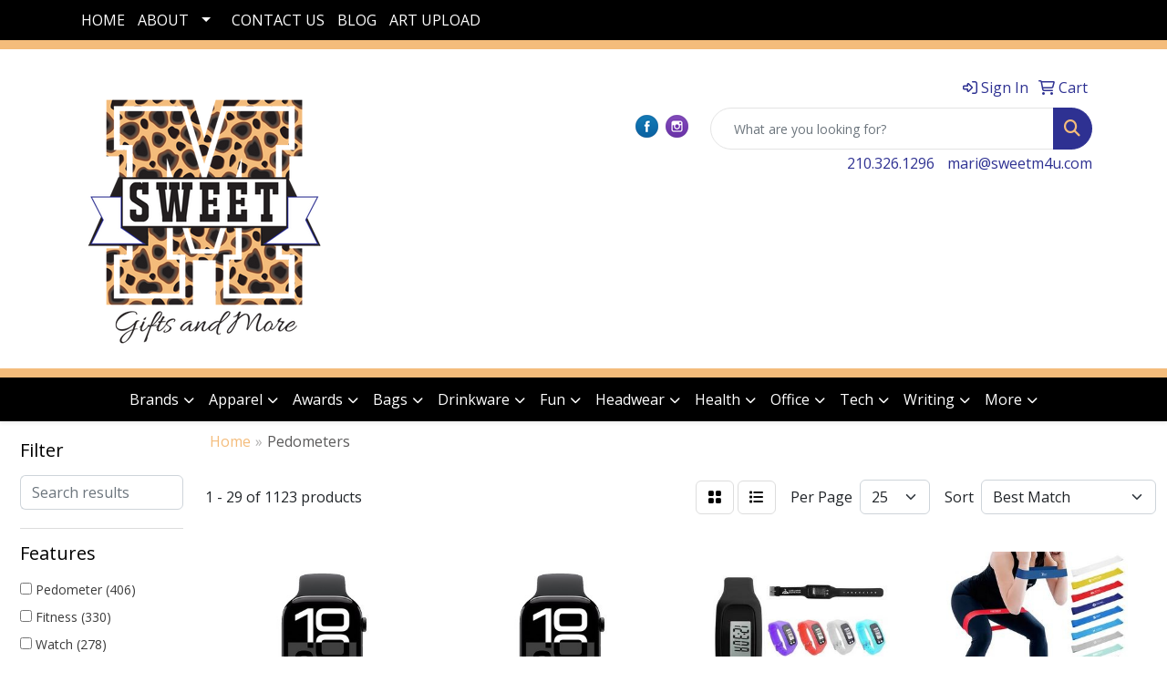

--- FILE ---
content_type: text/html
request_url: https://www.sweetm4u.com/ws/ws.dll/StartSrch?UID=249549&WENavID=15037177
body_size: 13873
content:
<!DOCTYPE html>
<html lang="en"><head>
<meta charset="utf-8">
<meta http-equiv="X-UA-Compatible" content="IE=edge">
<meta name="viewport" content="width=device-width, initial-scale=1">
<!-- The above 3 meta tags *must* come first in the head; any other head content must come *after* these tags -->


<link href="/distsite/styles/8/css/bootstrap.min.css" rel="stylesheet" />
<link href="https://fonts.googleapis.com/css?family=Open+Sans:400,600|Oswald:400,600" rel="stylesheet">
<link href="/distsite/styles/8/css/owl.carousel.min.css" rel="stylesheet">
<link href="/distsite/styles/8/css/nouislider.css" rel="stylesheet">
<!--<link href="/distsite/styles/8/css/menu.css" rel="stylesheet"/>-->
<link href="/distsite/styles/8/css/flexslider.css" rel="stylesheet">
<link href="/distsite/styles/8/css/all.min.css" rel="stylesheet">
<link href="/distsite/styles/8/css/slick/slick.css" rel="stylesheet"/>
<link href="/distsite/styles/8/css/lightbox/lightbox.css" rel="stylesheet"  />
<link href="/distsite/styles/8/css/yamm.css" rel="stylesheet" />
<!-- Custom styles for this theme -->
<link href="/we/we.dll/StyleSheet?UN=249549&Type=WETheme&TS=C45776.6766666667" rel="stylesheet">
<!-- Custom styles for this theme -->
<link href="/we/we.dll/StyleSheet?UN=249549&Type=WETheme-PS&TS=C45776.6766666667" rel="stylesheet">
<style>

nav#nav1 {
border-bottom: 10px solid #f4bc7b;
}

#header-btm {
padding-top: 0px;
border-top: 10px solid #f4bc7b;
}
#top-menu-wrap {
border-bottom: 10px solid #f4bc7b;
}
.header-three .navbar {
padding-top: 0px;
border-top: 10px solid #f4bc7b;
}
#sigCollections-container{
border-top: 2px solid #2e3192;
}
#featured-collection-1 {
width: 100%;
height: 50px;
background-image: url('https://www.promoplace.com/sweetm-gifts-and-more/files/cheetah.png');
}
#featured-collection-2 {
width: 100%;
height: 50px;
background-image: url('https://www.promoplace.com/sweetm-gifts-and-more/files/cheetah.png');
}
.cheetah-bkg {
width: 100%;
height: 50px;
background-image: url('https://www.promoplace.com/sweetm-gifts-and-more/files/cheetah.png');
background-repeat: repeat-x;
}

#tlinks-container, #tlinks-container .container, #tlinks-container .col-sm-12, #tlinks-container .col-sm-12 .link-container,
#blinks-container, #blinks-container .container, #blinks-container .col-sm-12, #blinks-container .col-sm-12 .link-container {
width: 100%;
margin: 0;
padding: 0;
}

</style>

<!-- HTML5 shim and Respond.js for IE8 support of HTML5 elements and media queries -->
<!--[if lt IE 9]>
      <script src="https://oss.maxcdn.com/html5shiv/3.7.3/html5shiv.min.js"></script>
      <script src="https://oss.maxcdn.com/respond/1.4.2/respond.min.js"></script>
    <![endif]-->

</head>

<body style="background:#fff;">


  <!-- Slide-Out Menu -->
  <div id="filter-menu" class="filter-menu">
    <button id="close-menu" class="btn-close"></button>
    <div class="menu-content">
      
<aside class="filter-sidebar">



<div class="filter-section first">
	<h2>Filter</h2>
	 <div class="input-group mb-3">
	 <input type="text" style="border-right:0;" placeholder="Search results" class="form-control text-search-within-results" name="SearchWithinResults" value="" maxlength="100" onkeyup="HandleTextFilter(event);">
	  <label class="input-group-text" style="background-color:#fff;"><a  style="display:none;" href="javascript:void(0);" class="remove-filter" data-toggle="tooltip" title="Clear" onclick="ClearTextFilter();"><i class="far fa-times" aria-hidden="true"></i> <span class="fa-sr-only">x</span></a></label>
	</div>
</div>

<a href="javascript:void(0);" class="clear-filters"  style="display:none;" onclick="ClearDrillDown();">Clear all filters</a>

<div class="filter-section"  style="display:none;">
	<h2>Categories</h2>

	<div class="filter-list">

	 

		<!-- wrapper for more filters -->
        <div class="show-filter">

		</div><!-- showfilters -->

	</div>

		<a href="#" class="show-more"  style="display:none;" >Show more</a>
</div>


<div class="filter-section" >
	<h2>Features</h2>

		<div class="filter-list">

	  		<div class="checkbox"><label><input class="filtercheckbox" type="checkbox" name="2|Pedometer" ><span> Pedometer (406)</span></label></div><div class="checkbox"><label><input class="filtercheckbox" type="checkbox" name="2|Fitness" ><span> Fitness (330)</span></label></div><div class="checkbox"><label><input class="filtercheckbox" type="checkbox" name="2|Watch" ><span> Watch (278)</span></label></div><div class="checkbox"><label><input class="filtercheckbox" type="checkbox" name="2|Smart watch" ><span> Smart watch (246)</span></label></div><div class="checkbox"><label><input class="filtercheckbox" type="checkbox" name="2|Fitness tracker" ><span> Fitness tracker (244)</span></label></div><div class="checkbox"><label><input class="filtercheckbox" type="checkbox" name="2|Sports" ><span> Sports (208)</span></label></div><div class="checkbox"><label><input class="filtercheckbox" type="checkbox" name="2|Step counter" ><span> Step counter (190)</span></label></div><div class="checkbox"><label><input class="filtercheckbox" type="checkbox" name="2|Running" ><span> Running (169)</span></label></div><div class="checkbox"><label><input class="filtercheckbox" type="checkbox" name="2|Sleep monitor" ><span> Sleep monitor (151)</span></label></div><div class="checkbox"><label><input class="filtercheckbox" type="checkbox" name="2|Step" ><span> Step (149)</span></label></div><div class="show-filter"><div class="checkbox"><label><input class="filtercheckbox" type="checkbox" name="2|Heart rate monitor" ><span> Heart rate monitor (139)</span></label></div><div class="checkbox"><label><input class="filtercheckbox" type="checkbox" name="2|Digital" ><span> Digital (137)</span></label></div><div class="checkbox"><label><input class="filtercheckbox" type="checkbox" name="2|Tracker" ><span> Tracker (135)</span></label></div><div class="checkbox"><label><input class="filtercheckbox" type="checkbox" name="2|Heart rate" ><span> Heart rate (128)</span></label></div><div class="checkbox"><label><input class="filtercheckbox" type="checkbox" name="2|Exercise" ><span> Exercise (125)</span></label></div><div class="checkbox"><label><input class="filtercheckbox" type="checkbox" name="2|Activity tracker" ><span> Activity tracker (119)</span></label></div><div class="checkbox"><label><input class="filtercheckbox" type="checkbox" name="2|Health" ><span> Health (112)</span></label></div><div class="checkbox"><label><input class="filtercheckbox" type="checkbox" name="2|Waterproof" ><span> Waterproof (111)</span></label></div><div class="checkbox"><label><input class="filtercheckbox" type="checkbox" name="2|Portable" ><span> Portable (106)</span></label></div><div class="checkbox"><label><input class="filtercheckbox" type="checkbox" name="2|Outdoor" ><span> Outdoor (104)</span></label></div><div class="checkbox"><label><input class="filtercheckbox" type="checkbox" name="2|Calorie counter" ><span> Calorie counter (98)</span></label></div><div class="checkbox"><label><input class="filtercheckbox" type="checkbox" name="2|Bluetooth" ><span> Bluetooth (94)</span></label></div><div class="checkbox"><label><input class="filtercheckbox" type="checkbox" name="2|Wristband" ><span> Wristband (91)</span></label></div><div class="checkbox"><label><input class="filtercheckbox" type="checkbox" name="2|Smart" ><span> Smart (90)</span></label></div><div class="checkbox"><label><input class="filtercheckbox" type="checkbox" name="2|Calorie" ><span> Calorie (84)</span></label></div><div class="checkbox"><label><input class="filtercheckbox" type="checkbox" name="2|Smart bracelet" ><span> Smart bracelet (81)</span></label></div><div class="checkbox"><label><input class="filtercheckbox" type="checkbox" name="2|Blood pressure" ><span> Blood pressure (79)</span></label></div><div class="checkbox"><label><input class="filtercheckbox" type="checkbox" name="2|Fit bit" ><span> Fit bit (79)</span></label></div><div class="checkbox"><label><input class="filtercheckbox" type="checkbox" name="2|Distance" ><span> Distance (73)</span></label></div><div class="checkbox"><label><input class="filtercheckbox" type="checkbox" name="2|Lightweight" ><span> Lightweight (73)</span></label></div><div class="checkbox"><label><input class="filtercheckbox" type="checkbox" name="2|Bracelet" ><span> Bracelet (70)</span></label></div><div class="checkbox"><label><input class="filtercheckbox" type="checkbox" name="2|Wearable" ><span> Wearable (69)</span></label></div><div class="checkbox"><label><input class="filtercheckbox" type="checkbox" name="2|Alarm" ><span> Alarm (66)</span></label></div><div class="checkbox"><label><input class="filtercheckbox" type="checkbox" name="2|Smartwatch" ><span> Smartwatch (65)</span></label></div><div class="checkbox"><label><input class="filtercheckbox" type="checkbox" name="2|Step tracker" ><span> Step tracker (65)</span></label></div><div class="checkbox"><label><input class="filtercheckbox" type="checkbox" name="2|Sports bracelet" ><span> Sports bracelet (64)</span></label></div><div class="checkbox"><label><input class="filtercheckbox" type="checkbox" name="2|Walking" ><span> Walking (63)</span></label></div><div class="checkbox"><label><input class="filtercheckbox" type="checkbox" name="2|Activity monitor" ><span> Activity monitor (61)</span></label></div><div class="checkbox"><label><input class="filtercheckbox" type="checkbox" name="2|Health monitor" ><span> Health monitor (61)</span></label></div><div class="checkbox"><label><input class="filtercheckbox" type="checkbox" name="2|Time" ><span> Time (60)</span></label></div><div class="checkbox"><label><input class="filtercheckbox" type="checkbox" name="2|Solar energy" ><span> Solar energy (59)</span></label></div><div class="checkbox"><label><input class="filtercheckbox" type="checkbox" name="2|Durable" ><span> Durable (57)</span></label></div><div class="checkbox"><label><input class="filtercheckbox" type="checkbox" name="2|Activity" ><span> Activity (56)</span></label></div><div class="checkbox"><label><input class="filtercheckbox" type="checkbox" name="2|Counter" ><span> Counter (56)</span></label></div><div class="checkbox"><label><input class="filtercheckbox" type="checkbox" name="2|Monitor" ><span> Monitor (56)</span></label></div><div class="checkbox"><label><input class="filtercheckbox" type="checkbox" name="2|Fitness watch" ><span> Fitness watch (53)</span></label></div><div class="checkbox"><label><input class="filtercheckbox" type="checkbox" name="2|Digital display" ><span> Digital display (52)</span></label></div><div class="checkbox"><label><input class="filtercheckbox" type="checkbox" name="2|Calorie tracker" ><span> Calorie tracker (51)</span></label></div><div class="checkbox"><label><input class="filtercheckbox" type="checkbox" name="2|Blood oxygen" ><span> Blood oxygen (50)</span></label></div><div class="checkbox"><label><input class="filtercheckbox" type="checkbox" name="2|Activity bands" ><span> Activity bands (48)</span></label></div></div>

			<!-- wrapper for more filters -->
			<div class="show-filter">

			</div><!-- showfilters -->
 		</div>
		<a href="#" class="show-more"  >Show more</a>


</div>


<div class="filter-section" >
	<h2>Colors</h2>

		<div class="filter-list">

		  	<div class="checkbox"><label><input class="filtercheckbox" type="checkbox" name="1|Black" ><span> Black (779)</span></label></div><div class="checkbox"><label><input class="filtercheckbox" type="checkbox" name="1|Blue" ><span> Blue (597)</span></label></div><div class="checkbox"><label><input class="filtercheckbox" type="checkbox" name="1|Red" ><span> Red (475)</span></label></div><div class="checkbox"><label><input class="filtercheckbox" type="checkbox" name="1|Pink" ><span> Pink (441)</span></label></div><div class="checkbox"><label><input class="filtercheckbox" type="checkbox" name="1|White" ><span> White (401)</span></label></div><div class="checkbox"><label><input class="filtercheckbox" type="checkbox" name="1|Green" ><span> Green (373)</span></label></div><div class="checkbox"><label><input class="filtercheckbox" type="checkbox" name="1|Purple" ><span> Purple (278)</span></label></div><div class="checkbox"><label><input class="filtercheckbox" type="checkbox" name="1|Orange" ><span> Orange (244)</span></label></div><div class="checkbox"><label><input class="filtercheckbox" type="checkbox" name="1|Yellow" ><span> Yellow (223)</span></label></div><div class="checkbox"><label><input class="filtercheckbox" type="checkbox" name="1|Silver" ><span> Silver (123)</span></label></div><div class="show-filter"><div class="checkbox"><label><input class="filtercheckbox" type="checkbox" name="1|Gray" ><span> Gray (106)</span></label></div><div class="checkbox"><label><input class="filtercheckbox" type="checkbox" name="1|Various" ><span> Various (93)</span></label></div><div class="checkbox"><label><input class="filtercheckbox" type="checkbox" name="1|Royal blue" ><span> Royal blue (72)</span></label></div><div class="checkbox"><label><input class="filtercheckbox" type="checkbox" name="1|Gold" ><span> Gold (57)</span></label></div><div class="checkbox"><label><input class="filtercheckbox" type="checkbox" name="1|Light blue" ><span> Light blue (41)</span></label></div><div class="checkbox"><label><input class="filtercheckbox" type="checkbox" name="1|Brown" ><span> Brown (37)</span></label></div><div class="checkbox"><label><input class="filtercheckbox" type="checkbox" name="1|Navy blue" ><span> Navy blue (23)</span></label></div><div class="checkbox"><label><input class="filtercheckbox" type="checkbox" name="1|Dark blue" ><span> Dark blue (20)</span></label></div><div class="checkbox"><label><input class="filtercheckbox" type="checkbox" name="1|Rose red" ><span> Rose red (20)</span></label></div><div class="checkbox"><label><input class="filtercheckbox" type="checkbox" name="1|Light green" ><span> Light green (11)</span></label></div><div class="checkbox"><label><input class="filtercheckbox" type="checkbox" name="1|Mint green" ><span> Mint green (10)</span></label></div><div class="checkbox"><label><input class="filtercheckbox" type="checkbox" name="1|Army green" ><span> Army green (9)</span></label></div><div class="checkbox"><label><input class="filtercheckbox" type="checkbox" name="1|Lime green" ><span> Lime green (9)</span></label></div><div class="checkbox"><label><input class="filtercheckbox" type="checkbox" name="1|Translucent blue" ><span> Translucent blue (9)</span></label></div><div class="checkbox"><label><input class="filtercheckbox" type="checkbox" name="1|Beige" ><span> Beige (8)</span></label></div><div class="checkbox"><label><input class="filtercheckbox" type="checkbox" name="1|Black/red" ><span> Black/red (7)</span></label></div><div class="checkbox"><label><input class="filtercheckbox" type="checkbox" name="1|Translucent green" ><span> Translucent green (7)</span></label></div><div class="checkbox"><label><input class="filtercheckbox" type="checkbox" name="1|Blue/white" ><span> Blue/white (6)</span></label></div><div class="checkbox"><label><input class="filtercheckbox" type="checkbox" name="1|Light gray" ><span> Light gray (6)</span></label></div><div class="checkbox"><label><input class="filtercheckbox" type="checkbox" name="1|Sky blue" ><span> Sky blue (6)</span></label></div><div class="checkbox"><label><input class="filtercheckbox" type="checkbox" name="1|Black/silver" ><span> Black/silver (5)</span></label></div><div class="checkbox"><label><input class="filtercheckbox" type="checkbox" name="1|Forest green" ><span> Forest green (5)</span></label></div><div class="checkbox"><label><input class="filtercheckbox" type="checkbox" name="1|Hot pink" ><span> Hot pink (5)</span></label></div><div class="checkbox"><label><input class="filtercheckbox" type="checkbox" name="1|Teal" ><span> Teal (5)</span></label></div><div class="checkbox"><label><input class="filtercheckbox" type="checkbox" name="1|Aqua" ><span> Aqua (4)</span></label></div><div class="checkbox"><label><input class="filtercheckbox" type="checkbox" name="1|Black/black" ><span> Black/black (4)</span></label></div><div class="checkbox"><label><input class="filtercheckbox" type="checkbox" name="1|Black/gray" ><span> Black/gray (4)</span></label></div><div class="checkbox"><label><input class="filtercheckbox" type="checkbox" name="1|Black/white" ><span> Black/white (4)</span></label></div><div class="checkbox"><label><input class="filtercheckbox" type="checkbox" name="1|Cream" ><span> Cream (4)</span></label></div><div class="checkbox"><label><input class="filtercheckbox" type="checkbox" name="1|Dark brown" ><span> Dark brown (4)</span></label></div><div class="checkbox"><label><input class="filtercheckbox" type="checkbox" name="1|Gray metal" ><span> Gray metal (4)</span></label></div><div class="checkbox"><label><input class="filtercheckbox" type="checkbox" name="1|Green/white" ><span> Green/white (4)</span></label></div><div class="checkbox"><label><input class="filtercheckbox" type="checkbox" name="1|Light pink" ><span> Light pink (4)</span></label></div><div class="checkbox"><label><input class="filtercheckbox" type="checkbox" name="1|Light purple" ><span> Light purple (4)</span></label></div><div class="checkbox"><label><input class="filtercheckbox" type="checkbox" name="1|Pink/white" ><span> Pink/white (4)</span></label></div><div class="checkbox"><label><input class="filtercheckbox" type="checkbox" name="1|Rose" ><span> Rose (4)</span></label></div><div class="checkbox"><label><input class="filtercheckbox" type="checkbox" name="1|Rose gold" ><span> Rose gold (4)</span></label></div><div class="checkbox"><label><input class="filtercheckbox" type="checkbox" name="1|Silver/black" ><span> Silver/black (4)</span></label></div><div class="checkbox"><label><input class="filtercheckbox" type="checkbox" name="1|Solid black" ><span> Solid black (4)</span></label></div><div class="checkbox"><label><input class="filtercheckbox" type="checkbox" name="1|White/red" ><span> White/red (4)</span></label></div></div>


			<!-- wrapper for more filters -->
			<div class="show-filter">

			</div><!-- showfilters -->

		  </div>

		<a href="#" class="show-more"  >Show more</a>
</div>


<div class="filter-section"  >
	<h2>Price Range</h2>
	<div class="filter-price-wrap">
		<div class="filter-price-inner">
			<div class="input-group">
				<span class="input-group-text input-group-text-white">$</span>
				<input type="text" class="form-control form-control-sm filter-min-prices" name="min-prices" value="" placeholder="Min" onkeyup="HandlePriceFilter(event);">
			</div>
			<div class="input-group">
				<span class="input-group-text input-group-text-white">$</span>
				<input type="text" class="form-control form-control-sm filter-max-prices" name="max-prices" value="" placeholder="Max" onkeyup="HandlePriceFilter(event);">
			</div>
		</div>
		<a href="javascript:void(0)" onclick="SetPriceFilter();" ><i class="fa-solid fa-chevron-right"></i></a>
	</div>
</div>

<div class="filter-section"   >
	<h2>Quantity</h2>
	<div class="filter-price-wrap mb-2">
		<input type="text" class="form-control form-control-sm filter-quantity" value="" placeholder="Qty" onkeyup="HandleQuantityFilter(event);">
		<a href="javascript:void(0)" onclick="SetQuantityFilter();"><i class="fa-solid fa-chevron-right"></i></a>
	</div>
</div>




	</aside>

    </div>
</div>




	<div class="container-fluid">
		<div class="row">

			<div class="col-md-3 col-lg-2">
        <div class="d-none d-md-block">
          <div id="desktop-filter">
            
<aside class="filter-sidebar">



<div class="filter-section first">
	<h2>Filter</h2>
	 <div class="input-group mb-3">
	 <input type="text" style="border-right:0;" placeholder="Search results" class="form-control text-search-within-results" name="SearchWithinResults" value="" maxlength="100" onkeyup="HandleTextFilter(event);">
	  <label class="input-group-text" style="background-color:#fff;"><a  style="display:none;" href="javascript:void(0);" class="remove-filter" data-toggle="tooltip" title="Clear" onclick="ClearTextFilter();"><i class="far fa-times" aria-hidden="true"></i> <span class="fa-sr-only">x</span></a></label>
	</div>
</div>

<a href="javascript:void(0);" class="clear-filters"  style="display:none;" onclick="ClearDrillDown();">Clear all filters</a>

<div class="filter-section"  style="display:none;">
	<h2>Categories</h2>

	<div class="filter-list">

	 

		<!-- wrapper for more filters -->
        <div class="show-filter">

		</div><!-- showfilters -->

	</div>

		<a href="#" class="show-more"  style="display:none;" >Show more</a>
</div>


<div class="filter-section" >
	<h2>Features</h2>

		<div class="filter-list">

	  		<div class="checkbox"><label><input class="filtercheckbox" type="checkbox" name="2|Pedometer" ><span> Pedometer (406)</span></label></div><div class="checkbox"><label><input class="filtercheckbox" type="checkbox" name="2|Fitness" ><span> Fitness (330)</span></label></div><div class="checkbox"><label><input class="filtercheckbox" type="checkbox" name="2|Watch" ><span> Watch (278)</span></label></div><div class="checkbox"><label><input class="filtercheckbox" type="checkbox" name="2|Smart watch" ><span> Smart watch (246)</span></label></div><div class="checkbox"><label><input class="filtercheckbox" type="checkbox" name="2|Fitness tracker" ><span> Fitness tracker (244)</span></label></div><div class="checkbox"><label><input class="filtercheckbox" type="checkbox" name="2|Sports" ><span> Sports (208)</span></label></div><div class="checkbox"><label><input class="filtercheckbox" type="checkbox" name="2|Step counter" ><span> Step counter (190)</span></label></div><div class="checkbox"><label><input class="filtercheckbox" type="checkbox" name="2|Running" ><span> Running (169)</span></label></div><div class="checkbox"><label><input class="filtercheckbox" type="checkbox" name="2|Sleep monitor" ><span> Sleep monitor (151)</span></label></div><div class="checkbox"><label><input class="filtercheckbox" type="checkbox" name="2|Step" ><span> Step (149)</span></label></div><div class="show-filter"><div class="checkbox"><label><input class="filtercheckbox" type="checkbox" name="2|Heart rate monitor" ><span> Heart rate monitor (139)</span></label></div><div class="checkbox"><label><input class="filtercheckbox" type="checkbox" name="2|Digital" ><span> Digital (137)</span></label></div><div class="checkbox"><label><input class="filtercheckbox" type="checkbox" name="2|Tracker" ><span> Tracker (135)</span></label></div><div class="checkbox"><label><input class="filtercheckbox" type="checkbox" name="2|Heart rate" ><span> Heart rate (128)</span></label></div><div class="checkbox"><label><input class="filtercheckbox" type="checkbox" name="2|Exercise" ><span> Exercise (125)</span></label></div><div class="checkbox"><label><input class="filtercheckbox" type="checkbox" name="2|Activity tracker" ><span> Activity tracker (119)</span></label></div><div class="checkbox"><label><input class="filtercheckbox" type="checkbox" name="2|Health" ><span> Health (112)</span></label></div><div class="checkbox"><label><input class="filtercheckbox" type="checkbox" name="2|Waterproof" ><span> Waterproof (111)</span></label></div><div class="checkbox"><label><input class="filtercheckbox" type="checkbox" name="2|Portable" ><span> Portable (106)</span></label></div><div class="checkbox"><label><input class="filtercheckbox" type="checkbox" name="2|Outdoor" ><span> Outdoor (104)</span></label></div><div class="checkbox"><label><input class="filtercheckbox" type="checkbox" name="2|Calorie counter" ><span> Calorie counter (98)</span></label></div><div class="checkbox"><label><input class="filtercheckbox" type="checkbox" name="2|Bluetooth" ><span> Bluetooth (94)</span></label></div><div class="checkbox"><label><input class="filtercheckbox" type="checkbox" name="2|Wristband" ><span> Wristband (91)</span></label></div><div class="checkbox"><label><input class="filtercheckbox" type="checkbox" name="2|Smart" ><span> Smart (90)</span></label></div><div class="checkbox"><label><input class="filtercheckbox" type="checkbox" name="2|Calorie" ><span> Calorie (84)</span></label></div><div class="checkbox"><label><input class="filtercheckbox" type="checkbox" name="2|Smart bracelet" ><span> Smart bracelet (81)</span></label></div><div class="checkbox"><label><input class="filtercheckbox" type="checkbox" name="2|Blood pressure" ><span> Blood pressure (79)</span></label></div><div class="checkbox"><label><input class="filtercheckbox" type="checkbox" name="2|Fit bit" ><span> Fit bit (79)</span></label></div><div class="checkbox"><label><input class="filtercheckbox" type="checkbox" name="2|Distance" ><span> Distance (73)</span></label></div><div class="checkbox"><label><input class="filtercheckbox" type="checkbox" name="2|Lightweight" ><span> Lightweight (73)</span></label></div><div class="checkbox"><label><input class="filtercheckbox" type="checkbox" name="2|Bracelet" ><span> Bracelet (70)</span></label></div><div class="checkbox"><label><input class="filtercheckbox" type="checkbox" name="2|Wearable" ><span> Wearable (69)</span></label></div><div class="checkbox"><label><input class="filtercheckbox" type="checkbox" name="2|Alarm" ><span> Alarm (66)</span></label></div><div class="checkbox"><label><input class="filtercheckbox" type="checkbox" name="2|Smartwatch" ><span> Smartwatch (65)</span></label></div><div class="checkbox"><label><input class="filtercheckbox" type="checkbox" name="2|Step tracker" ><span> Step tracker (65)</span></label></div><div class="checkbox"><label><input class="filtercheckbox" type="checkbox" name="2|Sports bracelet" ><span> Sports bracelet (64)</span></label></div><div class="checkbox"><label><input class="filtercheckbox" type="checkbox" name="2|Walking" ><span> Walking (63)</span></label></div><div class="checkbox"><label><input class="filtercheckbox" type="checkbox" name="2|Activity monitor" ><span> Activity monitor (61)</span></label></div><div class="checkbox"><label><input class="filtercheckbox" type="checkbox" name="2|Health monitor" ><span> Health monitor (61)</span></label></div><div class="checkbox"><label><input class="filtercheckbox" type="checkbox" name="2|Time" ><span> Time (60)</span></label></div><div class="checkbox"><label><input class="filtercheckbox" type="checkbox" name="2|Solar energy" ><span> Solar energy (59)</span></label></div><div class="checkbox"><label><input class="filtercheckbox" type="checkbox" name="2|Durable" ><span> Durable (57)</span></label></div><div class="checkbox"><label><input class="filtercheckbox" type="checkbox" name="2|Activity" ><span> Activity (56)</span></label></div><div class="checkbox"><label><input class="filtercheckbox" type="checkbox" name="2|Counter" ><span> Counter (56)</span></label></div><div class="checkbox"><label><input class="filtercheckbox" type="checkbox" name="2|Monitor" ><span> Monitor (56)</span></label></div><div class="checkbox"><label><input class="filtercheckbox" type="checkbox" name="2|Fitness watch" ><span> Fitness watch (53)</span></label></div><div class="checkbox"><label><input class="filtercheckbox" type="checkbox" name="2|Digital display" ><span> Digital display (52)</span></label></div><div class="checkbox"><label><input class="filtercheckbox" type="checkbox" name="2|Calorie tracker" ><span> Calorie tracker (51)</span></label></div><div class="checkbox"><label><input class="filtercheckbox" type="checkbox" name="2|Blood oxygen" ><span> Blood oxygen (50)</span></label></div><div class="checkbox"><label><input class="filtercheckbox" type="checkbox" name="2|Activity bands" ><span> Activity bands (48)</span></label></div></div>

			<!-- wrapper for more filters -->
			<div class="show-filter">

			</div><!-- showfilters -->
 		</div>
		<a href="#" class="show-more"  >Show more</a>


</div>


<div class="filter-section" >
	<h2>Colors</h2>

		<div class="filter-list">

		  	<div class="checkbox"><label><input class="filtercheckbox" type="checkbox" name="1|Black" ><span> Black (779)</span></label></div><div class="checkbox"><label><input class="filtercheckbox" type="checkbox" name="1|Blue" ><span> Blue (597)</span></label></div><div class="checkbox"><label><input class="filtercheckbox" type="checkbox" name="1|Red" ><span> Red (475)</span></label></div><div class="checkbox"><label><input class="filtercheckbox" type="checkbox" name="1|Pink" ><span> Pink (441)</span></label></div><div class="checkbox"><label><input class="filtercheckbox" type="checkbox" name="1|White" ><span> White (401)</span></label></div><div class="checkbox"><label><input class="filtercheckbox" type="checkbox" name="1|Green" ><span> Green (373)</span></label></div><div class="checkbox"><label><input class="filtercheckbox" type="checkbox" name="1|Purple" ><span> Purple (278)</span></label></div><div class="checkbox"><label><input class="filtercheckbox" type="checkbox" name="1|Orange" ><span> Orange (244)</span></label></div><div class="checkbox"><label><input class="filtercheckbox" type="checkbox" name="1|Yellow" ><span> Yellow (223)</span></label></div><div class="checkbox"><label><input class="filtercheckbox" type="checkbox" name="1|Silver" ><span> Silver (123)</span></label></div><div class="show-filter"><div class="checkbox"><label><input class="filtercheckbox" type="checkbox" name="1|Gray" ><span> Gray (106)</span></label></div><div class="checkbox"><label><input class="filtercheckbox" type="checkbox" name="1|Various" ><span> Various (93)</span></label></div><div class="checkbox"><label><input class="filtercheckbox" type="checkbox" name="1|Royal blue" ><span> Royal blue (72)</span></label></div><div class="checkbox"><label><input class="filtercheckbox" type="checkbox" name="1|Gold" ><span> Gold (57)</span></label></div><div class="checkbox"><label><input class="filtercheckbox" type="checkbox" name="1|Light blue" ><span> Light blue (41)</span></label></div><div class="checkbox"><label><input class="filtercheckbox" type="checkbox" name="1|Brown" ><span> Brown (37)</span></label></div><div class="checkbox"><label><input class="filtercheckbox" type="checkbox" name="1|Navy blue" ><span> Navy blue (23)</span></label></div><div class="checkbox"><label><input class="filtercheckbox" type="checkbox" name="1|Dark blue" ><span> Dark blue (20)</span></label></div><div class="checkbox"><label><input class="filtercheckbox" type="checkbox" name="1|Rose red" ><span> Rose red (20)</span></label></div><div class="checkbox"><label><input class="filtercheckbox" type="checkbox" name="1|Light green" ><span> Light green (11)</span></label></div><div class="checkbox"><label><input class="filtercheckbox" type="checkbox" name="1|Mint green" ><span> Mint green (10)</span></label></div><div class="checkbox"><label><input class="filtercheckbox" type="checkbox" name="1|Army green" ><span> Army green (9)</span></label></div><div class="checkbox"><label><input class="filtercheckbox" type="checkbox" name="1|Lime green" ><span> Lime green (9)</span></label></div><div class="checkbox"><label><input class="filtercheckbox" type="checkbox" name="1|Translucent blue" ><span> Translucent blue (9)</span></label></div><div class="checkbox"><label><input class="filtercheckbox" type="checkbox" name="1|Beige" ><span> Beige (8)</span></label></div><div class="checkbox"><label><input class="filtercheckbox" type="checkbox" name="1|Black/red" ><span> Black/red (7)</span></label></div><div class="checkbox"><label><input class="filtercheckbox" type="checkbox" name="1|Translucent green" ><span> Translucent green (7)</span></label></div><div class="checkbox"><label><input class="filtercheckbox" type="checkbox" name="1|Blue/white" ><span> Blue/white (6)</span></label></div><div class="checkbox"><label><input class="filtercheckbox" type="checkbox" name="1|Light gray" ><span> Light gray (6)</span></label></div><div class="checkbox"><label><input class="filtercheckbox" type="checkbox" name="1|Sky blue" ><span> Sky blue (6)</span></label></div><div class="checkbox"><label><input class="filtercheckbox" type="checkbox" name="1|Black/silver" ><span> Black/silver (5)</span></label></div><div class="checkbox"><label><input class="filtercheckbox" type="checkbox" name="1|Forest green" ><span> Forest green (5)</span></label></div><div class="checkbox"><label><input class="filtercheckbox" type="checkbox" name="1|Hot pink" ><span> Hot pink (5)</span></label></div><div class="checkbox"><label><input class="filtercheckbox" type="checkbox" name="1|Teal" ><span> Teal (5)</span></label></div><div class="checkbox"><label><input class="filtercheckbox" type="checkbox" name="1|Aqua" ><span> Aqua (4)</span></label></div><div class="checkbox"><label><input class="filtercheckbox" type="checkbox" name="1|Black/black" ><span> Black/black (4)</span></label></div><div class="checkbox"><label><input class="filtercheckbox" type="checkbox" name="1|Black/gray" ><span> Black/gray (4)</span></label></div><div class="checkbox"><label><input class="filtercheckbox" type="checkbox" name="1|Black/white" ><span> Black/white (4)</span></label></div><div class="checkbox"><label><input class="filtercheckbox" type="checkbox" name="1|Cream" ><span> Cream (4)</span></label></div><div class="checkbox"><label><input class="filtercheckbox" type="checkbox" name="1|Dark brown" ><span> Dark brown (4)</span></label></div><div class="checkbox"><label><input class="filtercheckbox" type="checkbox" name="1|Gray metal" ><span> Gray metal (4)</span></label></div><div class="checkbox"><label><input class="filtercheckbox" type="checkbox" name="1|Green/white" ><span> Green/white (4)</span></label></div><div class="checkbox"><label><input class="filtercheckbox" type="checkbox" name="1|Light pink" ><span> Light pink (4)</span></label></div><div class="checkbox"><label><input class="filtercheckbox" type="checkbox" name="1|Light purple" ><span> Light purple (4)</span></label></div><div class="checkbox"><label><input class="filtercheckbox" type="checkbox" name="1|Pink/white" ><span> Pink/white (4)</span></label></div><div class="checkbox"><label><input class="filtercheckbox" type="checkbox" name="1|Rose" ><span> Rose (4)</span></label></div><div class="checkbox"><label><input class="filtercheckbox" type="checkbox" name="1|Rose gold" ><span> Rose gold (4)</span></label></div><div class="checkbox"><label><input class="filtercheckbox" type="checkbox" name="1|Silver/black" ><span> Silver/black (4)</span></label></div><div class="checkbox"><label><input class="filtercheckbox" type="checkbox" name="1|Solid black" ><span> Solid black (4)</span></label></div><div class="checkbox"><label><input class="filtercheckbox" type="checkbox" name="1|White/red" ><span> White/red (4)</span></label></div></div>


			<!-- wrapper for more filters -->
			<div class="show-filter">

			</div><!-- showfilters -->

		  </div>

		<a href="#" class="show-more"  >Show more</a>
</div>


<div class="filter-section"  >
	<h2>Price Range</h2>
	<div class="filter-price-wrap">
		<div class="filter-price-inner">
			<div class="input-group">
				<span class="input-group-text input-group-text-white">$</span>
				<input type="text" class="form-control form-control-sm filter-min-prices" name="min-prices" value="" placeholder="Min" onkeyup="HandlePriceFilter(event);">
			</div>
			<div class="input-group">
				<span class="input-group-text input-group-text-white">$</span>
				<input type="text" class="form-control form-control-sm filter-max-prices" name="max-prices" value="" placeholder="Max" onkeyup="HandlePriceFilter(event);">
			</div>
		</div>
		<a href="javascript:void(0)" onclick="SetPriceFilter();" ><i class="fa-solid fa-chevron-right"></i></a>
	</div>
</div>

<div class="filter-section"   >
	<h2>Quantity</h2>
	<div class="filter-price-wrap mb-2">
		<input type="text" class="form-control form-control-sm filter-quantity" value="" placeholder="Qty" onkeyup="HandleQuantityFilter(event);">
		<a href="javascript:void(0)" onclick="SetQuantityFilter();"><i class="fa-solid fa-chevron-right"></i></a>
	</div>
</div>




	</aside>

          </div>
        </div>
			</div>

			<div class="col-md-9 col-lg-10">
				

				<ol class="breadcrumb"  >
              		<li><a href="https://www.sweetm4u.com" target="_top">Home</a></li>
             	 	<li class="active">Pedometers</li>
            	</ol>




				<div id="product-list-controls">

				
						<div class="d-flex align-items-center justify-content-between">
							<div class="d-none d-md-block me-3">
								1 - 29 of  1123 <span class="d-none d-lg-inline">products</span>
							</div>
					  
						  <!-- Right Aligned Controls -->
						  <div class="product-controls-right d-flex align-items-center">
       
              <button id="show-filter-button" class="btn btn-control d-block d-md-none"><i class="fa-solid fa-filter" aria-hidden="true"></i></button>

							
							<span class="me-3">
								<a href="/ws/ws.dll/StartSrch?UID=249549&WENavID=15037177&View=T&ST=251107091054570204676395395" class="btn btn-control grid" title="Change to Grid View"><i class="fa-solid fa-grid-2" aria-hidden="true"></i>  <span class="fa-sr-only">Grid</span></a>
								<a href="/ws/ws.dll/StartSrch?UID=249549&WENavID=15037177&View=L&ST=251107091054570204676395395" class="btn btn-control" title="Change to List View"><i class="fa-solid fa-list"></i> <span class="fa-sr-only">List</span></a>
							</span>
							
					  
							<!-- Number of Items Per Page -->
							<div class="me-2 d-none d-lg-block">
								<label>Per Page</label>
							</div>
							<div class="me-3 d-none d-md-block">
								<select class="form-select notranslate" onchange="GoToNewURL(this);" aria-label="Items per page">
									<option value="/ws/ws.dll/StartSrch?UID=249549&WENavID=15037177&ST=251107091054570204676395395&PPP=10" >10</option><option value="/ws/ws.dll/StartSrch?UID=249549&WENavID=15037177&ST=251107091054570204676395395&PPP=25" selected>25</option><option value="/ws/ws.dll/StartSrch?UID=249549&WENavID=15037177&ST=251107091054570204676395395&PPP=50" >50</option><option value="/ws/ws.dll/StartSrch?UID=249549&WENavID=15037177&ST=251107091054570204676395395&PPP=100" >100</option><option value="/ws/ws.dll/StartSrch?UID=249549&WENavID=15037177&ST=251107091054570204676395395&PPP=250" >250</option>
								
								</select>
							</div>
					  
							<!-- Sort By -->
							<div class="d-none d-lg-block me-2">
								<label>Sort</label>
							</div>
							<div>
								<select class="form-select" onchange="GoToNewURL(this);">
									<option value="/ws/ws.dll/StartSrch?UID=249549&WENavID=15037177&Sort=0" selected>Best Match</option><option value="/ws/ws.dll/StartSrch?UID=249549&WENavID=15037177&Sort=3">Most Popular</option><option value="/ws/ws.dll/StartSrch?UID=249549&WENavID=15037177&Sort=1">Price (Low to High)</option><option value="/ws/ws.dll/StartSrch?UID=249549&WENavID=15037177&Sort=2">Price (High to Low)</option>
								 </select>
							</div>
						  </div>
						</div>

			  </div>

				<!-- Product Results List -->
				<ul class="thumbnail-list"><li>
 <a href="https://www.sweetm4u.com/p/ULQDL-BHDHV/apple-watch-series-10" target="_parent" alt="Apple Watch Series 10" onclick="PostAdStatToService(778067747,1);">
 <div class="pr-list-grid">
		<img class="img-responsive" src="/ws/ws.dll/QPic?SN=68232&P=778067747&I=0&PX=300" alt="Apple Watch Series 10">
		<p class="pr-list-sponsored">Sponsored <span data-bs-toggle="tooltip" data-container="body" data-bs-placement="top" title="You're seeing this ad based on the product's relevance to your search query."><i class="fa fa-info-circle" aria-hidden="true"></i></span></p>
		<p class="pr-name">Apple Watch Series 10</p>
		<div class="product-reviews"  style="display:none;">
			<div class="rating-stars">
			  <i class="fa-solid fa-star-sharp" aria-hidden="true"></i><i class="fa-solid fa-star-sharp" aria-hidden="true"></i><i class="fa-solid fa-star-sharp" aria-hidden="true"></i><i class="fa-solid fa-star-sharp" aria-hidden="true"></i><i class="fa-solid fa-star-sharp" aria-hidden="true"></i>
			</div>
			<span class="rating-count">(0)</span>
		</div>
		<p class="pr-number"  ><span class="notranslate">Item #ULQDL-BHDHV</span></p>
		<p class="pr-price"  ><span class="notranslate">$495.00</span> - <span class="notranslate">$537.50</span></p>
 </div>
 </a>
</li>
<li>
 <a href="https://www.sweetm4u.com/p/UTCXL-BPHRW/apple-watch-series-10" target="_parent" alt="Apple Watch Series 10" onclick="PostAdStatToService(178067748,1);">
 <div class="pr-list-grid">
		<img class="img-responsive" src="/ws/ws.dll/QPic?SN=68232&P=178067748&I=0&PX=300" alt="Apple Watch Series 10">
		<p class="pr-list-sponsored">Sponsored <span data-bs-toggle="tooltip" data-container="body" data-bs-placement="top" title="You're seeing this ad based on the product's relevance to your search query."><i class="fa fa-info-circle" aria-hidden="true"></i></span></p>
		<p class="pr-name">Apple Watch Series 10</p>
		<div class="product-reviews"  style="display:none;">
			<div class="rating-stars">
			  <i class="fa-solid fa-star-sharp" aria-hidden="true"></i><i class="fa-solid fa-star-sharp" aria-hidden="true"></i><i class="fa-solid fa-star-sharp" aria-hidden="true"></i><i class="fa-solid fa-star-sharp" aria-hidden="true"></i><i class="fa-solid fa-star-sharp" aria-hidden="true"></i>
			</div>
			<span class="rating-count">(0)</span>
		</div>
		<p class="pr-number"  ><span class="notranslate">Item #UTCXL-BPHRW</span></p>
		<p class="pr-price"  ><span class="notranslate">$532.50</span> - <span class="notranslate">$575.00</span></p>
 </div>
 </a>
</li>
<a name="2" href="#" alt="Item 2"></a>
<li>
 <a href="https://www.sweetm4u.com/p/SQWDK-YSTRV/wrist-pedometer-watch" target="_parent" alt="Wrist Pedometer Watch">
 <div class="pr-list-grid">
		<img class="img-responsive" src="/ws/ws.dll/QPic?SN=69533&P=156159677&I=0&PX=300" alt="Wrist Pedometer Watch">
		<p class="pr-name">Wrist Pedometer Watch</p>
		<div class="product-reviews"  style="display:none;">
			<div class="rating-stars">
			  <i class="fa-solid fa-star-sharp" aria-hidden="true"></i><i class="fa-solid fa-star-sharp" aria-hidden="true"></i><i class="fa-solid fa-star-sharp" aria-hidden="true"></i><i class="fa-solid fa-star-sharp" aria-hidden="true"></i><i class="fa-solid fa-star-sharp" aria-hidden="true"></i>
			</div>
			<span class="rating-count">(0)</span>
		</div>
		<p class="pr-number"  ><span class="notranslate">Item #SQWDK-YSTRV</span></p>
		<p class="pr-price"  ><span class="notranslate">$2.20</span> - <span class="notranslate">$3.30</span></p>
 </div>
 </a>
</li>
<a name="3" href="#" alt="Item 3"></a>
<li>
 <a href="https://www.sweetm4u.com/p/SBSQK-EPDDU/yoga-resistance-bands" target="_parent" alt="Yoga Resistance Bands">
 <div class="pr-list-grid">
		<img class="img-responsive" src="/ws/ws.dll/QPic?SN=51059&P=357739616&I=0&PX=300" alt="Yoga Resistance Bands">
		<p class="pr-name">Yoga Resistance Bands</p>
		<div class="product-reviews"  style="display:none;">
			<div class="rating-stars">
			  <i class="fa-solid fa-star-sharp" aria-hidden="true"></i><i class="fa-solid fa-star-sharp" aria-hidden="true"></i><i class="fa-solid fa-star-sharp" aria-hidden="true"></i><i class="fa-solid fa-star-sharp" aria-hidden="true"></i><i class="fa-solid fa-star-sharp" aria-hidden="true"></i>
			</div>
			<span class="rating-count">(0)</span>
		</div>
		<p class="pr-number"  ><span class="notranslate">Item #SBSQK-EPDDU</span></p>
		<p class="pr-price"  ><span class="notranslate">$0.653</span> - <span class="notranslate">$1.894</span></p>
 </div>
 </a>
</li>
<a name="4" href="#" alt="Item 4"></a>
<li>
 <a href="https://www.sweetm4u.com/p/BLBGI-ELTXU/tap-n-read-waterproof-fitness-tracker--pedometer-watch" target="_parent" alt="Tap 'N Read Waterproof Fitness Tracker + Pedometer Watch">
 <div class="pr-list-grid">
		<img class="img-responsive" src="/ws/ws.dll/QPic?SN=60462&P=705180416&I=0&PX=300" alt="Tap 'N Read Waterproof Fitness Tracker + Pedometer Watch">
		<p class="pr-name">Tap 'N Read Waterproof Fitness Tracker + Pedometer Watch</p>
		<div class="product-reviews"  style="display:none;">
			<div class="rating-stars">
			  <i class="fa-solid fa-star-sharp" aria-hidden="true"></i><i class="fa-solid fa-star-sharp" aria-hidden="true"></i><i class="fa-solid fa-star-sharp" aria-hidden="true"></i><i class="fa-solid fa-star-sharp" aria-hidden="true"></i><i class="fa-solid fa-star-sharp" aria-hidden="true"></i>
			</div>
			<span class="rating-count">(0)</span>
		</div>
		<p class="pr-number"  ><span class="notranslate">Item #BLBGI-ELTXU</span></p>
		<p class="pr-price"  ><span class="notranslate">$15.95</span> - <span class="notranslate">$16.86</span></p>
 </div>
 </a>
</li>
<a name="5" href="#" alt="Item 5"></a>
<li>
 <a href="https://www.sweetm4u.com/p/WGNBK-WXCWS/waist-clip-pedometer" target="_parent" alt="Waist Clip Pedometer">
 <div class="pr-list-grid">
		<img class="img-responsive" src="/ws/ws.dll/QPic?SN=69533&P=967045694&I=0&PX=300" alt="Waist Clip Pedometer">
		<p class="pr-name">Waist Clip Pedometer</p>
		<div class="product-reviews"  style="display:none;">
			<div class="rating-stars">
			  <i class="fa-solid fa-star-sharp" aria-hidden="true"></i><i class="fa-solid fa-star-sharp" aria-hidden="true"></i><i class="fa-solid fa-star-sharp" aria-hidden="true"></i><i class="fa-solid fa-star-sharp" aria-hidden="true"></i><i class="fa-solid fa-star-sharp" aria-hidden="true"></i>
			</div>
			<span class="rating-count">(0)</span>
		</div>
		<p class="pr-number"  ><span class="notranslate">Item #WGNBK-WXCWS</span></p>
		<p class="pr-price"  ><span class="notranslate">$1.65</span> - <span class="notranslate">$2.70</span></p>
 </div>
 </a>
</li>
<a name="6" href="#" alt="Item 6"></a>
<li>
 <a href="https://www.sweetm4u.com/p/WGQPH-XVHZS/in-shape-pedometer" target="_parent" alt="In Shape Pedometer">
 <div class="pr-list-grid">
		<img class="img-responsive" src="/ws/ws.dll/QPic?SN=52344&P=147755384&I=0&PX=300" alt="In Shape Pedometer">
		<p class="pr-name">In Shape Pedometer</p>
		<div class="product-reviews"  style="display:none;">
			<div class="rating-stars">
			  <i class="fa-solid fa-star-sharp" aria-hidden="true"></i><i class="fa-solid fa-star-sharp" aria-hidden="true"></i><i class="fa-solid fa-star-sharp" aria-hidden="true"></i><i class="fa-solid fa-star-sharp" aria-hidden="true"></i><i class="fa-solid fa-star-sharp" aria-hidden="true"></i>
			</div>
			<span class="rating-count">(0)</span>
		</div>
		<p class="pr-number"  ><span class="notranslate">Item #WGQPH-XVHZS</span></p>
		<p class="pr-price"  ><span class="notranslate">$2.50</span> - <span class="notranslate">$2.90</span></p>
 </div>
 </a>
</li>
<a name="7" href="#" alt="Item 7"></a>
<li>
 <a href="https://www.sweetm4u.com/p/TDDVJ-WGJQV/fitness-first-pedometer" target="_parent" alt="Fitness First Pedometer">
 <div class="pr-list-grid">
		<img class="img-responsive" src="/ws/ws.dll/QPic?SN=60462&P=392838597&I=0&PX=300" alt="Fitness First Pedometer">
		<p class="pr-name">Fitness First Pedometer</p>
		<div class="product-reviews"  style="display:none;">
			<div class="rating-stars">
			  <i class="fa-solid fa-star-sharp" aria-hidden="true"></i><i class="fa-solid fa-star-sharp" aria-hidden="true"></i><i class="fa-solid fa-star-sharp" aria-hidden="true"></i><i class="fa-solid fa-star-sharp" aria-hidden="true"></i><i class="fa-solid fa-star-sharp" aria-hidden="true"></i>
			</div>
			<span class="rating-count">(0)</span>
		</div>
		<p class="pr-number"  ><span class="notranslate">Item #TDDVJ-WGJQV</span></p>
		<p class="pr-price"  ><span class="notranslate">$3.95</span> - <span class="notranslate">$4.38</span></p>
 </div>
 </a>
</li>
<a name="8" href="#" alt="Item 8"></a>
<li>
 <a href="https://www.sweetm4u.com/p/WALLN-AKSGU/clearview-pedometer" target="_parent" alt="Clearview Pedometer">
 <div class="pr-list-grid">
		<img class="img-responsive" src="/ws/ws.dll/QPic?SN=60462&P=902245956&I=0&PX=300" alt="Clearview Pedometer">
		<p class="pr-name">Clearview Pedometer</p>
		<div class="product-reviews"  style="display:none;">
			<div class="rating-stars">
			  <i class="fa-solid fa-star-sharp active" aria-hidden="true"></i><i class="fa-solid fa-star-sharp active" aria-hidden="true"></i><i class="fa-solid fa-star-sharp" aria-hidden="true"></i><i class="fa-solid fa-star-sharp" aria-hidden="true"></i><i class="fa-solid fa-star-sharp" aria-hidden="true"></i>
			</div>
			<span class="rating-count">(1)</span>
		</div>
		<p class="pr-number"  ><span class="notranslate">Item #WALLN-AKSGU</span></p>
		<p class="pr-price"  ><span class="notranslate">$4.85</span> - <span class="notranslate">$5.45</span></p>
 </div>
 </a>
</li>
<a name="9" href="#" alt="Item 9"></a>
<li>
 <a href="https://www.sweetm4u.com/p/UNMRJ-EGQNV/3plus-vibe-smartwatch" target="_parent" alt="3Plus Vibe+ Smartwatch">
 <div class="pr-list-grid">
		<img class="img-responsive" src="/ws/ws.dll/QPic?SN=66296&P=535587517&I=0&PX=300" alt="3Plus Vibe+ Smartwatch">
		<p class="pr-name">3Plus Vibe+ Smartwatch</p>
		<div class="product-reviews"  style="display:none;">
			<div class="rating-stars">
			  <i class="fa-solid fa-star-sharp" aria-hidden="true"></i><i class="fa-solid fa-star-sharp" aria-hidden="true"></i><i class="fa-solid fa-star-sharp" aria-hidden="true"></i><i class="fa-solid fa-star-sharp" aria-hidden="true"></i><i class="fa-solid fa-star-sharp" aria-hidden="true"></i>
			</div>
			<span class="rating-count">(0)</span>
		</div>
		<p class="pr-number"  ><span class="notranslate">Item #UNMRJ-EGQNV</span></p>
		<p class="pr-price"  ><span class="notranslate">$75.99</span> - <span class="notranslate">$77.99</span></p>
 </div>
 </a>
</li>
<a name="10" href="#" alt="Item 10"></a>
<li>
 <a href="https://www.sweetm4u.com/p/AKNCJ-CXKYV/id-clip-pedometer" target="_parent" alt="ID Clip Pedometer">
 <div class="pr-list-grid">
		<img class="img-responsive" src="/ws/ws.dll/QPic?SN=60462&P=153391537&I=0&PX=300" alt="ID Clip Pedometer">
		<p class="pr-name">ID Clip Pedometer</p>
		<div class="product-reviews"  style="display:none;">
			<div class="rating-stars">
			  <i class="fa-solid fa-star-sharp" aria-hidden="true"></i><i class="fa-solid fa-star-sharp" aria-hidden="true"></i><i class="fa-solid fa-star-sharp" aria-hidden="true"></i><i class="fa-solid fa-star-sharp" aria-hidden="true"></i><i class="fa-solid fa-star-sharp" aria-hidden="true"></i>
			</div>
			<span class="rating-count">(0)</span>
		</div>
		<p class="pr-number"  ><span class="notranslate">Item #AKNCJ-CXKYV</span></p>
		<p class="pr-price"  ><span class="notranslate">$5.05</span> - <span class="notranslate">$5.54</span></p>
 </div>
 </a>
</li>
<a name="11" href="#" alt="Item 11"></a>
<li>
 <a href="https://www.sweetm4u.com/p/ADFSJ-CVGWU/step-hero-pedometer" target="_parent" alt="Step Hero Pedometer">
 <div class="pr-list-grid">
		<img class="img-responsive" src="/ws/ws.dll/QPic?SN=60462&P=753391536&I=0&PX=300" alt="Step Hero Pedometer">
		<p class="pr-name">Step Hero Pedometer</p>
		<div class="product-reviews"  style="display:none;">
			<div class="rating-stars">
			  <i class="fa-solid fa-star-sharp" aria-hidden="true"></i><i class="fa-solid fa-star-sharp" aria-hidden="true"></i><i class="fa-solid fa-star-sharp" aria-hidden="true"></i><i class="fa-solid fa-star-sharp" aria-hidden="true"></i><i class="fa-solid fa-star-sharp" aria-hidden="true"></i>
			</div>
			<span class="rating-count">(0)</span>
		</div>
		<p class="pr-number"  ><span class="notranslate">Item #ADFSJ-CVGWU</span></p>
		<p class="pr-price"  ><span class="notranslate">$3.60</span> - <span class="notranslate">$3.93</span></p>
 </div>
 </a>
</li>
<a name="12" href="#" alt="Item 12"></a>
<li>
 <a href="https://www.sweetm4u.com/p/YNJRF-AWYPQ/heart-pedometer" target="_parent" alt="Heart Pedometer">
 <div class="pr-list-grid">
		<img class="img-responsive" src="/ws/ws.dll/QPic?SN=50313&P=785003152&I=0&PX=300" alt="Heart Pedometer">
		<p class="pr-name">Heart Pedometer</p>
		<div class="product-reviews"  style="display:none;">
			<div class="rating-stars">
			  <i class="fa-solid fa-star-sharp" aria-hidden="true"></i><i class="fa-solid fa-star-sharp" aria-hidden="true"></i><i class="fa-solid fa-star-sharp" aria-hidden="true"></i><i class="fa-solid fa-star-sharp" aria-hidden="true"></i><i class="fa-solid fa-star-sharp" aria-hidden="true"></i>
			</div>
			<span class="rating-count">(0)</span>
		</div>
		<p class="pr-number"  ><span class="notranslate">Item #YNJRF-AWYPQ</span></p>
		<p class="pr-price"  ><span class="notranslate">$2.38</span> - <span class="notranslate">$3.02</span></p>
 </div>
 </a>
</li>
<a name="13" href="#" alt="Item 13"></a>
<li>
 <a href="https://www.sweetm4u.com/p/TBRMN-YRDFT/non-woven-stadium-cushion" target="_parent" alt="Non-Woven Stadium Cushion">
 <div class="pr-list-grid">
		<img class="img-responsive" src="/ws/ws.dll/QPic?SN=53170&P=947508975&I=0&PX=300" alt="Non-Woven Stadium Cushion">
		<p class="pr-name">Non-Woven Stadium Cushion</p>
		<div class="product-reviews"  style="display:none;">
			<div class="rating-stars">
			  <i class="fa-solid fa-star-sharp" aria-hidden="true"></i><i class="fa-solid fa-star-sharp" aria-hidden="true"></i><i class="fa-solid fa-star-sharp" aria-hidden="true"></i><i class="fa-solid fa-star-sharp" aria-hidden="true"></i><i class="fa-solid fa-star-sharp" aria-hidden="true"></i>
			</div>
			<span class="rating-count">(0)</span>
		</div>
		<p class="pr-number"  ><span class="notranslate">Item #TBRMN-YRDFT</span></p>
		<p class="pr-price"  ><span class="notranslate">$2.29</span></p>
 </div>
 </a>
</li>
<a name="14" href="#" alt="Item 14"></a>
<li>
 <a href="https://www.sweetm4u.com/p/APKTJ-CZZLT/healthy-heart-step-pedometer" target="_parent" alt="Healthy Heart Step Pedometer">
 <div class="pr-list-grid">
		<img class="img-responsive" src="/ws/ws.dll/QPic?SN=60462&P=353391535&I=0&PX=300" alt="Healthy Heart Step Pedometer">
		<p class="pr-name">Healthy Heart Step Pedometer</p>
		<div class="product-reviews"  style="display:none;">
			<div class="rating-stars">
			  <i class="fa-solid fa-star-sharp" aria-hidden="true"></i><i class="fa-solid fa-star-sharp" aria-hidden="true"></i><i class="fa-solid fa-star-sharp" aria-hidden="true"></i><i class="fa-solid fa-star-sharp" aria-hidden="true"></i><i class="fa-solid fa-star-sharp" aria-hidden="true"></i>
			</div>
			<span class="rating-count">(0)</span>
		</div>
		<p class="pr-number"  ><span class="notranslate">Item #APKTJ-CZZLT</span></p>
		<p class="pr-price"  ><span class="notranslate">$3.80</span> - <span class="notranslate">$4.29</span></p>
 </div>
 </a>
</li>
<a name="15" href="#" alt="Item 15"></a>
<li>
 <a href="https://www.sweetm4u.com/p/VXFDE-EGRZX/u-go-step-pedometer" target="_parent" alt="U-Go Step Pedometer">
 <div class="pr-list-grid">
		<img class="img-responsive" src="/ws/ws.dll/QPic?SN=60462&P=133676019&I=0&PX=300" alt="U-Go Step Pedometer">
		<p class="pr-name">U-Go Step Pedometer</p>
		<div class="product-reviews"  style="display:none;">
			<div class="rating-stars">
			  <i class="fa-solid fa-star-sharp" aria-hidden="true"></i><i class="fa-solid fa-star-sharp" aria-hidden="true"></i><i class="fa-solid fa-star-sharp" aria-hidden="true"></i><i class="fa-solid fa-star-sharp" aria-hidden="true"></i><i class="fa-solid fa-star-sharp" aria-hidden="true"></i>
			</div>
			<span class="rating-count">(0)</span>
		</div>
		<p class="pr-number"  ><span class="notranslate">Item #VXFDE-EGRZX</span></p>
		<p class="pr-price"  ><span class="notranslate">$3.49</span> - <span class="notranslate">$3.89</span></p>
 </div>
 </a>
</li>
<a name="16" href="#" alt="Item 16"></a>
<li>
 <a href="https://www.sweetm4u.com/p/XXCFL-APDGX/widescreen-walker-pedometer" target="_parent" alt="Widescreen Walker Pedometer">
 <div class="pr-list-grid">
		<img class="img-responsive" src="/ws/ws.dll/QPic?SN=60462&P=543114759&I=0&PX=300" alt="Widescreen Walker Pedometer">
		<p class="pr-name">Widescreen Walker Pedometer</p>
		<div class="product-reviews"  style="display:none;">
			<div class="rating-stars">
			  <i class="fa-solid fa-star-sharp" aria-hidden="true"></i><i class="fa-solid fa-star-sharp" aria-hidden="true"></i><i class="fa-solid fa-star-sharp" aria-hidden="true"></i><i class="fa-solid fa-star-sharp" aria-hidden="true"></i><i class="fa-solid fa-star-sharp" aria-hidden="true"></i>
			</div>
			<span class="rating-count">(0)</span>
		</div>
		<p class="pr-number"  ><span class="notranslate">Item #XXCFL-APDGX</span></p>
		<p class="pr-price"  ><span class="notranslate">$5.95</span> - <span class="notranslate">$6.49</span></p>
 </div>
 </a>
</li>
<a name="17" href="#" alt="Item 17"></a>
<li>
 <a href="https://www.sweetm4u.com/p/WQXJE-WVNMW/smart-fitness-tracker" target="_parent" alt="Smart Fitness Tracker">
 <div class="pr-list-grid">
		<img class="img-responsive" src="/ws/ws.dll/QPic?SN=53744&P=336985098&I=0&PX=300" alt="Smart Fitness Tracker">
		<p class="pr-name">Smart Fitness Tracker</p>
		<div class="product-reviews"  style="display:none;">
			<div class="rating-stars">
			  <i class="fa-solid fa-star-sharp" aria-hidden="true"></i><i class="fa-solid fa-star-sharp" aria-hidden="true"></i><i class="fa-solid fa-star-sharp" aria-hidden="true"></i><i class="fa-solid fa-star-sharp" aria-hidden="true"></i><i class="fa-solid fa-star-sharp" aria-hidden="true"></i>
			</div>
			<span class="rating-count">(0)</span>
		</div>
		<p class="pr-number"  ><span class="notranslate">Item #WQXJE-WVNMW</span></p>
		<p class="pr-price"  ><span class="notranslate">$18.39</span> - <span class="notranslate">$20.49</span></p>
 </div>
 </a>
</li>
<a name="18" href="#" alt="Item 18"></a>
<li>
 <a href="https://www.sweetm4u.com/p/ARQBL-ZCJTS/cosmic-solar-pedometer" target="_parent" alt="Cosmic Solar Pedometer">
 <div class="pr-list-grid">
		<img class="img-responsive" src="/ws/ws.dll/QPic?SN=60462&P=702551764&I=0&PX=300" alt="Cosmic Solar Pedometer">
		<p class="pr-name">Cosmic Solar Pedometer</p>
		<div class="product-reviews"  style="display:none;">
			<div class="rating-stars">
			  <i class="fa-solid fa-star-sharp" aria-hidden="true"></i><i class="fa-solid fa-star-sharp" aria-hidden="true"></i><i class="fa-solid fa-star-sharp" aria-hidden="true"></i><i class="fa-solid fa-star-sharp" aria-hidden="true"></i><i class="fa-solid fa-star-sharp" aria-hidden="true"></i>
			</div>
			<span class="rating-count">(0)</span>
		</div>
		<p class="pr-number"  ><span class="notranslate">Item #ARQBL-ZCJTS</span></p>
		<p class="pr-price"  style="display:none;" ></p>
 </div>
 </a>
</li>
<a name="19" href="#" alt="Item 19"></a>
<li>
 <a href="https://www.sweetm4u.com/p/VDHGE-EPHPR/easy-read-large-screen-pedometer" target="_parent" alt="Easy Read Large Screen Pedometer">
 <div class="pr-list-grid">
		<img class="img-responsive" src="/ws/ws.dll/QPic?SN=60462&P=733676013&I=0&PX=300" alt="Easy Read Large Screen Pedometer">
		<p class="pr-name">Easy Read Large Screen Pedometer</p>
		<div class="product-reviews"  style="display:none;">
			<div class="rating-stars">
			  <i class="fa-solid fa-star-sharp" aria-hidden="true"></i><i class="fa-solid fa-star-sharp" aria-hidden="true"></i><i class="fa-solid fa-star-sharp" aria-hidden="true"></i><i class="fa-solid fa-star-sharp" aria-hidden="true"></i><i class="fa-solid fa-star-sharp" aria-hidden="true"></i>
			</div>
			<span class="rating-count">(0)</span>
		</div>
		<p class="pr-number"  ><span class="notranslate">Item #VDHGE-EPHPR</span></p>
		<p class="pr-price"  ><span class="notranslate">$5.60</span> - <span class="notranslate">$6.09</span></p>
 </div>
 </a>
</li>
<a name="20" href="#" alt="Item 20"></a>
<li>
 <a href="https://www.sweetm4u.com/p/SWGVE-EMZXO/full-size-promotional-soccer-ball" target="_parent" alt="Full Size Promotional Soccer Ball">
 <div class="pr-list-grid">
		<img class="img-responsive" src="/ws/ws.dll/QPic?SN=53170&P=397509010&I=0&PX=300" alt="Full Size Promotional Soccer Ball">
		<p class="pr-name">Full Size Promotional Soccer Ball</p>
		<div class="product-reviews"  style="display:none;">
			<div class="rating-stars">
			  <i class="fa-solid fa-star-sharp" aria-hidden="true"></i><i class="fa-solid fa-star-sharp" aria-hidden="true"></i><i class="fa-solid fa-star-sharp" aria-hidden="true"></i><i class="fa-solid fa-star-sharp" aria-hidden="true"></i><i class="fa-solid fa-star-sharp" aria-hidden="true"></i>
			</div>
			<span class="rating-count">(0)</span>
		</div>
		<p class="pr-number"  ><span class="notranslate">Item #SWGVE-EMZXO</span></p>
		<p class="pr-price"  ><span class="notranslate">$14.49</span> - <span class="notranslate">$16.49</span></p>
 </div>
 </a>
</li>
<a name="21" href="#" alt="Item 21"></a>
<li>
 <a href="https://www.sweetm4u.com/p/USMMK-EZDHQ/waterproof-fitness-watch-with-heart-rate--blood-pressure-" target="_parent" alt="Waterproof Fitness Watch With Heart Rate / Blood Pressure /">
 <div class="pr-list-grid">
		<img class="img-responsive" src="/ws/ws.dll/QPic?SN=67695&P=155967612&I=0&PX=300" alt="Waterproof Fitness Watch With Heart Rate / Blood Pressure /">
		<p class="pr-name">Waterproof Fitness Watch With Heart Rate / Blood Pressure /</p>
		<div class="product-reviews"  style="display:none;">
			<div class="rating-stars">
			  <i class="fa-solid fa-star-sharp" aria-hidden="true"></i><i class="fa-solid fa-star-sharp" aria-hidden="true"></i><i class="fa-solid fa-star-sharp" aria-hidden="true"></i><i class="fa-solid fa-star-sharp" aria-hidden="true"></i><i class="fa-solid fa-star-sharp" aria-hidden="true"></i>
			</div>
			<span class="rating-count">(0)</span>
		</div>
		<p class="pr-number"  ><span class="notranslate">Item #USMMK-EZDHQ</span></p>
		<p class="pr-price"  ><span class="notranslate">$32.45</span> - <span class="notranslate">$41.07</span></p>
 </div>
 </a>
</li>
<a name="22" href="#" alt="Item 22"></a>
<li>
 <a href="https://www.sweetm4u.com/p/TYBYN-XQRTP/synthetic-promotional-tennis-ball" target="_parent" alt="Synthetic Promotional Tennis Ball">
 <div class="pr-list-grid">
		<img class="img-responsive" src="/ws/ws.dll/QPic?SN=53170&P=377508981&I=0&PX=300" alt="Synthetic Promotional Tennis Ball">
		<p class="pr-name">Synthetic Promotional Tennis Ball</p>
		<div class="product-reviews"  style="display:none;">
			<div class="rating-stars">
			  <i class="fa-solid fa-star-sharp" aria-hidden="true"></i><i class="fa-solid fa-star-sharp" aria-hidden="true"></i><i class="fa-solid fa-star-sharp" aria-hidden="true"></i><i class="fa-solid fa-star-sharp" aria-hidden="true"></i><i class="fa-solid fa-star-sharp" aria-hidden="true"></i>
			</div>
			<span class="rating-count">(0)</span>
		</div>
		<p class="pr-number"  ><span class="notranslate">Item #TYBYN-XQRTP</span></p>
		<p class="pr-price"  ><span class="notranslate">$2.06</span> - <span class="notranslate">$2.79</span></p>
 </div>
 </a>
</li>
<a name="23" href="#" alt="Item 23"></a>
<li>
 <a href="https://www.sweetm4u.com/p/YDSFN-DKLZV/the-weekender-black" target="_parent" alt="The Weekender - Black">
 <div class="pr-list-grid">
		<img class="img-responsive" src="/ws/ws.dll/QPic?SN=69235&P=935803927&I=0&PX=300" alt="The Weekender - Black">
		<p class="pr-name">The Weekender - Black</p>
		<div class="product-reviews"  style="display:none;">
			<div class="rating-stars">
			  <i class="fa-solid fa-star-sharp active" aria-hidden="true"></i><i class="fa-solid fa-star-sharp active" aria-hidden="true"></i><i class="fa-solid fa-star-sharp active" aria-hidden="true"></i><i class="fa-solid fa-star-sharp active" aria-hidden="true"></i><i class="fa-solid fa-star-sharp active" aria-hidden="true"></i>
			</div>
			<span class="rating-count">(2)</span>
		</div>
		<p class="pr-number"  ><span class="notranslate">Item #YDSFN-DKLZV</span></p>
		<p class="pr-price"  ><span class="notranslate">$27.90</span> - <span class="notranslate">$29.90</span></p>
 </div>
 </a>
</li>
<a name="24" href="#" alt="Item 24"></a>
<li>
 <a href="https://www.sweetm4u.com/p/WTBGL-XRPGS/zone-stadium-seat-cushion" target="_parent" alt="Zone Stadium Seat Cushion">
 <div class="pr-list-grid">
		<img class="img-responsive" src="/ws/ws.dll/QPic?SN=53170&P=777855784&I=0&PX=300" alt="Zone Stadium Seat Cushion">
		<p class="pr-name">Zone Stadium Seat Cushion</p>
		<div class="product-reviews"  style="display:none;">
			<div class="rating-stars">
			  <i class="fa-solid fa-star-sharp" aria-hidden="true"></i><i class="fa-solid fa-star-sharp" aria-hidden="true"></i><i class="fa-solid fa-star-sharp" aria-hidden="true"></i><i class="fa-solid fa-star-sharp" aria-hidden="true"></i><i class="fa-solid fa-star-sharp" aria-hidden="true"></i>
			</div>
			<span class="rating-count">(0)</span>
		</div>
		<p class="pr-number"  ><span class="notranslate">Item #WTBGL-XRPGS</span></p>
		<p class="pr-price"  ><span class="notranslate">$19.08</span> - <span class="notranslate">$22.47</span></p>
 </div>
 </a>
</li>
<a name="25" href="#" alt="Item 25"></a>
<li>
 <a href="https://www.sweetm4u.com/p/XNZVL-WWWKP/pedometer-activity-watch" target="_parent" alt="Pedometer Activity Watch">
 <div class="pr-list-grid">
		<img class="img-responsive" src="/ws/ws.dll/QPic?SN=53744&P=306984791&I=0&PX=300" alt="Pedometer Activity Watch">
		<p class="pr-name">Pedometer Activity Watch</p>
		<div class="product-reviews"  style="display:none;">
			<div class="rating-stars">
			  <i class="fa-solid fa-star-sharp" aria-hidden="true"></i><i class="fa-solid fa-star-sharp" aria-hidden="true"></i><i class="fa-solid fa-star-sharp" aria-hidden="true"></i><i class="fa-solid fa-star-sharp" aria-hidden="true"></i><i class="fa-solid fa-star-sharp" aria-hidden="true"></i>
			</div>
			<span class="rating-count">(0)</span>
		</div>
		<p class="pr-number"  ><span class="notranslate">Item #XNZVL-WWWKP</span></p>
		<p class="pr-price"  ><span class="notranslate">$4.98</span> - <span class="notranslate">$7.98</span></p>
 </div>
 </a>
</li>
<a name="26" href="#" alt="Item 26"></a>
<li>
 <a href="https://www.sweetm4u.com/p/SXZLF-DKTYQ/waterproof-fitness-watch-with-heart-rate--blood-pressure-" target="_parent" alt="Waterproof Fitness Watch With Heart Rate / Blood Pressure /">
 <div class="pr-list-grid">
		<img class="img-responsive" src="/ws/ws.dll/QPic?SN=67695&P=556669122&I=0&PX=300" alt="Waterproof Fitness Watch With Heart Rate / Blood Pressure /">
		<p class="pr-name">Waterproof Fitness Watch With Heart Rate / Blood Pressure /</p>
		<div class="product-reviews"  style="display:none;">
			<div class="rating-stars">
			  <i class="fa-solid fa-star-sharp" aria-hidden="true"></i><i class="fa-solid fa-star-sharp" aria-hidden="true"></i><i class="fa-solid fa-star-sharp" aria-hidden="true"></i><i class="fa-solid fa-star-sharp" aria-hidden="true"></i><i class="fa-solid fa-star-sharp" aria-hidden="true"></i>
			</div>
			<span class="rating-count">(0)</span>
		</div>
		<p class="pr-number"  ><span class="notranslate">Item #SXZLF-DKTYQ</span></p>
		<p class="pr-price"  ><span class="notranslate">$30.53</span></p>
 </div>
 </a>
</li>
<a name="27" href="#" alt="Item 27"></a>
<li>
 <a href="https://www.sweetm4u.com/p/TGPJN-WXYDT/golf-tool-set-key-tag" target="_parent" alt="Golf Tool Set Key Tag">
 <div class="pr-list-grid">
		<img class="img-responsive" src="/ws/ws.dll/QPic?SN=53170&P=907508995&I=0&PX=300" alt="Golf Tool Set Key Tag">
		<p class="pr-name">Golf Tool Set Key Tag</p>
		<div class="product-reviews"  style="display:none;">
			<div class="rating-stars">
			  <i class="fa-solid fa-star-sharp" aria-hidden="true"></i><i class="fa-solid fa-star-sharp" aria-hidden="true"></i><i class="fa-solid fa-star-sharp" aria-hidden="true"></i><i class="fa-solid fa-star-sharp" aria-hidden="true"></i><i class="fa-solid fa-star-sharp" aria-hidden="true"></i>
			</div>
			<span class="rating-count">(0)</span>
		</div>
		<p class="pr-number"  ><span class="notranslate">Item #TGPJN-WXYDT</span></p>
		<p class="pr-price"  ><span class="notranslate">$1.49</span> - <span class="notranslate">$1.89</span></p>
 </div>
 </a>
</li>
</ul>

			    <ul class="pagination center">
						  <!--
                          <li class="page-item">
                            <a class="page-link" href="#" aria-label="Previous">
                              <span aria-hidden="true">&laquo;</span>
                            </a>
                          </li>
						  -->
							<li class="page-item active"><a class="page-link" href="/ws/ws.dll/StartSrch?UID=249549&WENavID=15037177&ST=251107091054570204676395395&Start=0" title="Page 1" onMouseOver="window.status='Page 1';return true;" onMouseOut="window.status='';return true;"><span class="notranslate">1<span></a></li><li class="page-item"><a class="page-link" href="/ws/ws.dll/StartSrch?UID=249549&WENavID=15037177&ST=251107091054570204676395395&Start=28" title="Page 2" onMouseOver="window.status='Page 2';return true;" onMouseOut="window.status='';return true;"><span class="notranslate">2<span></a></li><li class="page-item"><a class="page-link" href="/ws/ws.dll/StartSrch?UID=249549&WENavID=15037177&ST=251107091054570204676395395&Start=56" title="Page 3" onMouseOver="window.status='Page 3';return true;" onMouseOut="window.status='';return true;"><span class="notranslate">3<span></a></li><li class="page-item"><a class="page-link" href="/ws/ws.dll/StartSrch?UID=249549&WENavID=15037177&ST=251107091054570204676395395&Start=84" title="Page 4" onMouseOver="window.status='Page 4';return true;" onMouseOut="window.status='';return true;"><span class="notranslate">4<span></a></li><li class="page-item"><a class="page-link" href="/ws/ws.dll/StartSrch?UID=249549&WENavID=15037177&ST=251107091054570204676395395&Start=112" title="Page 5" onMouseOver="window.status='Page 5';return true;" onMouseOut="window.status='';return true;"><span class="notranslate">5<span></a></li>
						  
                          <li class="page-item">
                            <a class="page-link" href="/ws/ws.dll/StartSrch?UID=249549&WENavID=15037177&Start=28&ST=251107091054570204676395395" aria-label="Next">
                              <span aria-hidden="true">&raquo;</span>
                            </a>
                          </li>
						  
							  </ul>

			</div>
		</div><!-- row -->

		<div class="row">
            <div class="col-12">
                <!-- Custom footer -->
                
            </div>
        </div>

	</div><!-- conatiner fluid -->


	<!-- Bootstrap core JavaScript
    ================================================== -->
    <!-- Placed at the end of the document so the pages load faster -->
    <script src="/distsite/styles/8/js/jquery.min.js"></script>
    <script src="/distsite/styles/8/js/bootstrap.min.js"></script>
   <script src="/distsite/styles/8/js/custom.js"></script>

	<!-- iFrame Resizer -->
	<script src="/js/iframeResizer.contentWindow.min.js"></script>
	<script src="/js/IFrameUtils.js?20150930"></script> <!-- For custom iframe integration functions (not resizing) -->
	<script>ScrollParentToTop();</script>

	



<!-- Custom - This page only -->
<script>

$(document).ready(function () {
    const $menuButton = $("#show-filter-button");
    const $closeMenuButton = $("#close-menu");
    const $slideMenu = $("#filter-menu");

    // open
    $menuButton.on("click", function (e) {
        e.stopPropagation(); 
        $slideMenu.addClass("open");
    });

    // close
    $closeMenuButton.on("click", function (e) {
        e.stopPropagation(); 
        $slideMenu.removeClass("open");
    });

    // clicking outside
    $(document).on("click", function (e) {
        if (!$slideMenu.is(e.target) && $slideMenu.has(e.target).length === 0) {
            $slideMenu.removeClass("open");
        }
    });

    // prevent click inside the menu from closing it
    $slideMenu.on("click", function (e) {
        e.stopPropagation();
    });
});


$(document).ready(function() {

	
var tooltipTriggerList = [].slice.call(document.querySelectorAll('[data-bs-toggle="tooltip"]'))
var tooltipList = tooltipTriggerList.map(function (tooltipTriggerEl) {
  return new bootstrap.Tooltip(tooltipTriggerEl, {
    'container': 'body'
  })
})


	
 // Filter Sidebar
 $(".show-filter").hide();
 $(".show-more").click(function (e) {
  e.preventDefault();
  $(this).siblings(".filter-list").find(".show-filter").slideToggle(400);
  $(this).toggleClass("show");
  $(this).text() === 'Show more' ? $(this).text('Show less') : $(this).text('Show more');
 });
 
   
});

// Drill-down filter check event
$(".filtercheckbox").click(function() {
  var checkboxid=this.name;
  var checkboxval=this.checked ? '1' : '0';
  GetRequestFromService('/ws/ws.dll/PSSearchFilterEdit?UID=249549&ST=251107091054570204676395395&ID='+encodeURIComponent(checkboxid)+'&Val='+checkboxval);
  ReloadSearchResults();
});

function ClearDrillDown()
{
  $('.text-search-within-results').val('');
  GetRequestFromService('/ws/ws.dll/PSSearchFilterEdit?UID=249549&ST=251107091054570204676395395&Clear=1');
  ReloadSearchResults();
}

function SetPriceFilter()
{
  var low;
  var hi;
  if ($('#filter-menu').hasClass('open')) {
    low = $('#filter-menu .filter-min-prices').val().trim();
    hi = $('#filter-menu .filter-max-prices').val().trim();
  } else {
    low = $('#desktop-filter .filter-min-prices').val().trim();
    hi = $('#desktop-filter .filter-max-prices').val().trim();
  }
  GetRequestFromService('/ws/ws.dll/PSSearchFilterEdit?UID=249549&ST=251107091054570204676395395&ID=3&LowPrc='+low+'&HiPrc='+hi);
  ReloadSearchResults();
}

function SetQuantityFilter()
{
  var qty;
  if ($('#filter-menu').hasClass('open')) {
    qty = $('#filter-menu .filter-quantity').val().trim();
  } else {
    qty = $('#desktop-filter .filter-quantity').val().trim();
  }
  GetRequestFromService('/ws/ws.dll/PSSearchFilterEdit?UID=249549&ST=251107091054570204676395395&ID=4&Qty='+qty);
  ReloadSearchResults();
}

function ReloadSearchResults(textsearch)
{
  var searchText;
  var url = '/ws/ws.dll/StartSrch?UID=249549&ST=251107091054570204676395395&Sort=&View=';
  var newUrl = new URL(url, window.location.origin);

  if ($('#filter-menu').hasClass('open')) {
    searchText = $('#filter-menu .text-search-within-results').val().trim();
  } else {
    searchText = $('#desktop-filter .text-search-within-results').val().trim();
  }

  if (searchText) {
    newUrl.searchParams.set('tf', searchText);
  }

  window.location.href = newUrl.toString();
}

function GoToNewURL(entered)
{
	to=entered.options[entered.selectedIndex].value;
	if (to>"") {
		location=to;
		entered.selectedIndex=0;
	}
}

function PostAdStatToService(AdID, Type)
{
  var URL = '/we/we.dll/AdStat?AdID='+ AdID + '&Type=' +Type;

  // Try using sendBeacon.  Some browsers may block this.
  if (navigator && navigator.sendBeacon) {
      navigator.sendBeacon(URL);
  }
  else {
    // Fall back to this method if sendBeacon is not supported
    // Note: must be synchronous - o/w page unlads before it's called
    // This will not work on Chrome though (which is why we use sendBeacon)
    GetRequestFromService(URL);
  }
}

function HandleTextFilter(e)
{
  if (e.key != 'Enter') return;

  e.preventDefault();
  ReloadSearchResults();
}

function ClearTextFilter()
{
  $('.text-search-within-results').val('');
  ReloadSearchResults();
}

function HandlePriceFilter(e)
{
  if (e.key != 'Enter') return;

  e.preventDefault();
  SetPriceFilter();
}

function HandleQuantityFilter(e)
{
  if (e.key != 'Enter') return;

  e.preventDefault();
  SetQuantityFilter();
}

</script>
<!-- End custom -->



</body>
</html>
